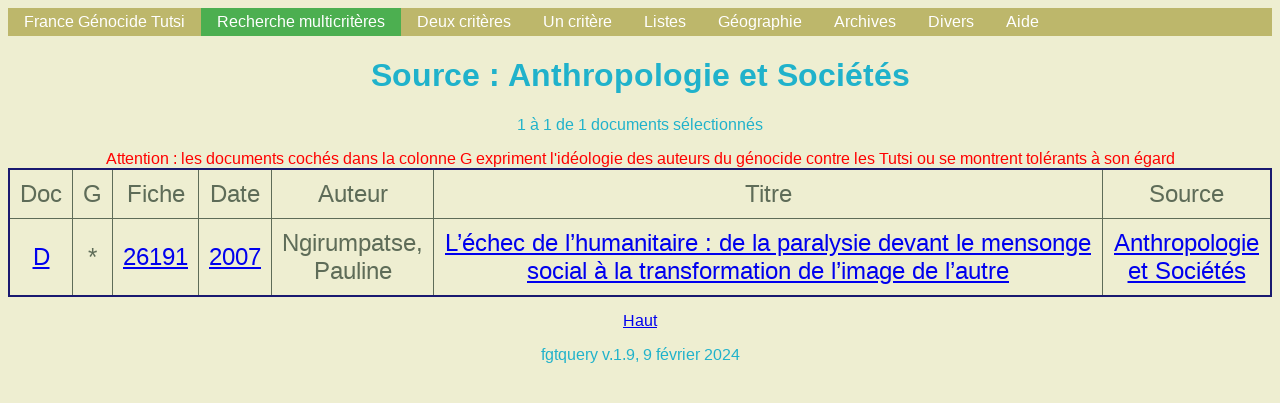

--- FILE ---
content_type: text/html; charset=UTF-8
request_url: https://francegenocidetutsi.fr/fgtjoursearch.php?journal=Anthropologie%20et%20Soci%C3%A9t%C3%A9s
body_size: 1477
content:
 
<!DOCTYPE html>
<html>
<head>
<title>
FgtQuery
</title>
<link rel=stylesheet type="text/css" href="fgt.css">
<meta http-equiv="content-type" content="text/html; charset=UTF-8">
<link rel="icon"  href="grue.png">
</head>
<body>
<a name="DEBUT" > </a>

<ul>
<li><a class="one" href="https://francegenocidetutsi.fr/documents">France G&eacute;nocide Tutsi</a></li>
<li><a class="active" href="fgt.php">Recherche multicrit&egrave;res</a></li>
<li class="dropdown">
<a href="javascript:void(0)" class="dropbtn">Deux crit&egrave;res</a>
<div class="dropdown-content">
<a class="one" href="fgt2mots.php">Recherche Partout</a>
<a class="one" href="fgtdist2mots.php">2 mots distants</a>
</div>
</li>
<li class="dropdown">
<a href="javascript:void(0)" class="dropbtn">Un crit&egrave;re</a>
<div class="dropdown-content">
<a href="fgtlistauteur.php">Auteur</a>
<a href="fgtaskmcl.php">Mot-cl&eacute;</a>
<a href="fgtlistnomcit.php">Nom cit&eacute;</a>
<a href="fgtlistpersonne.php">Auteur OU Nom cit&eacute;</a>
<a href="fgtasknompart.php">Nom de personne tronqué</a>
<a href="fgtlistlieucit.php">Lieu cit&eacute;</a>
<a href="fgtaskjournal.php">Source</a>
<a href="fgtaskfonds.php">Fonds d'archives</a>
<a href="fgtcote.php"> Cote </a>
</div>
</li>
<li class="dropdown">
<a href="javascript:void(0)" class="dropbtn">Listes</a>
<div class="dropdown-content">
<a href="fgtlistmcl.php?tri=nom">Liste des mots cl&eacute;s</a>
<a href="fgtlistjournal.php">Liste des journaux ou sources</a>
<a href="fgtlistfonds.php?tri=nom">Liste des fonds d'archives</a>
<a href="fgtlisttype.php?tri=nom">Liste des types de documents</a>
</div>
</li>
<li class="dropdown">
<a href="javascript:void(0)" class="dropbtn">G&eacute;ographie</a>
<div class="dropdown-content">
<a href="fgtcartecommunes.php">Carte des communes</a>
<a href="fgtlistcommune.php">Recherche d'une commune</a>
<a href="fgtlistlocalite.php">Recherche de localit&eacute;s</a>
<a href="fgtcartedistricts.php">Districts (2019)</a>
<a href="https://francegenocidetutsi.fr/documents/CarteSitesGenocide.jpg">Sites de g&eacute;nocide</a>
<a href="https://www.google.com/maps/place/Rwanda/@-1.8240375,29.4880744,9z">Google Map</a>
<a href="https://www.openstreetmap.org/#map=12/-1.9804/30.1012">Open Street Map</a>
</div>
</li>
<li class="dropdown">
<a href="javascript:void(0)" class="dropbtn">Archives</a>
<div class="dropdown-content">
<a href="fgtarchives.php">Archives Bruguière-Trévidic</a>
</div>
</li>
<li class="dropdown">
<a href="javascript:void(0)" class="dropbtn">Divers </a>
<div class="dropdown-content">
<a href="fgtnumero.php">Recherche par num&eacute;ro </a>
<a href="fgtlast.php">Derniers charg&eacute;s</a>
</div>
</li>
<li class="dropdown">
<a href="javascript:void(0)" class="dropbtn">Aide</a>
<div class="dropdown-content">
<a href="fgtaide.php">Aide</a>
<a href="documents/fgtqueryhowto.pdf">Mode d'emploi</a>
<a href="fgtmail.php">Envoi d'un courriel &agrave; francegenocidetutsi.org</a>
</div>
</li>
</ul>

<h1 class="fgt">Source : Anthropologie et Sociétés</h1>


<div class="resu">
</div>
<div class="resu">
<p class="vers">1  &agrave;  1 de 1 documents s&eacute;lectionn&eacute;s</p>
</div>
<div class="neg">
Attention : les documents cochés dans la colonne G expriment l'idéologie des auteurs du génocide contre les Tutsi ou se montrent tolérants à son égard<br/>
</div>
<table class="result">
<thead>
<tr>
<td>
Doc
</td>
<td>
G
</td>
<td>
Fiche
</td>
<td>
Date
</td>
<td>
Auteur
</td>
<td>
Titre
</td>
<td>
Source
</td>
</tr>
</thead>
<tbody>
<tr>
<td>
<a href="fgtshowfile.php?file=NgirumpatseRousseauEchecDeLhumanitaire2007.pdf" >D</a>
</td>
<td>
*
</td>
<td>
<a href="fgtshow.php?num=26191">26191</a>
</td>
<td>
<a href="https://francegenocidetutsi.fr/documents/NgirumpatseRousseauEchecDeLhumanitaire2007.pdf" >2007</a>
</td>
<td>
Ngirumpatse, Pauline
</td>
<td>
<a href="fgtshowdoc.php?num=26191">L’échec de l’humanitaire : de la paralysie devant le mensonge social à la transformation de l’image de l’autre</a>
</td>
<td>
<a href="fgtjournalshowsigle.php?journal=Anthropologie et Sociétés">Anthropologie et Sociétés</a>
</td>
</tr>
</tbody>
</table>
<div class="resu">
</div>
<div class="pied">
<a href="#DEBUT">Haut</a>
<p>fgtquery v.1.9, 9 février 2024</p>
</div>
</body>
</html>
